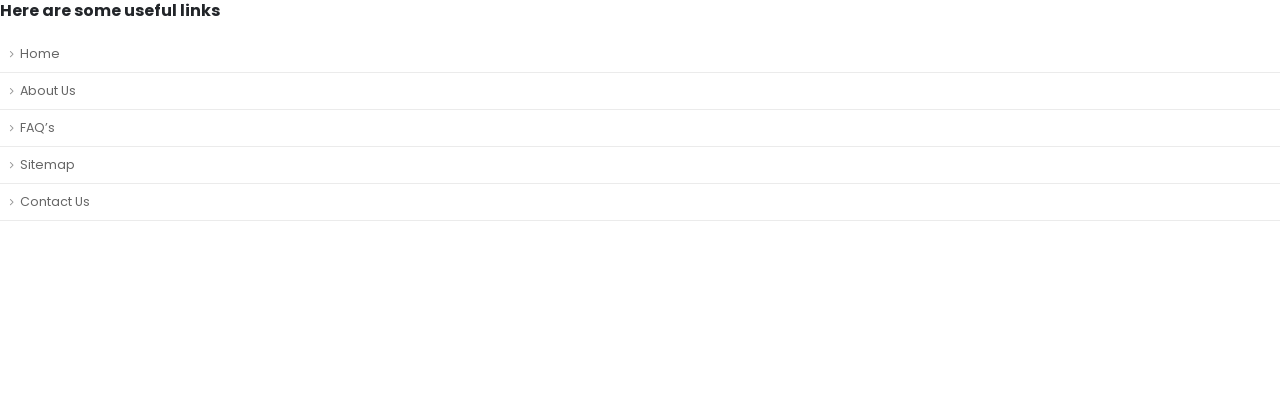

--- FILE ---
content_type: text/css
request_url: https://trgovina.vezovisek.si/wp-content/plugins/upsell-order-bump-offer-for-woocommerce/public/css/wps-recommendation-popup.css?ver=3.1.0
body_size: 1493
content:
.w-obop__bg {
	background: rgba(0, 0, 0, 0.5);
	bottom: 0;
	display: none;
	left: 0;
	position: fixed;
	right: 0;
	top: 0;
	z-index: 99999;
}

.w-obop__wrap a {
	text-decoration: none !important;
}

.w-obop__wrap a:hover,
.w-obop__wrap a:focus {
	outline: none;
	text-decoration: none !important;
}

.w-obop__wrap {
	background: #fff;
	border-radius: 4px;
	left: 50%;
	max-height: 600px;
	max-width: 800px;
	position: fixed;
	top: 50%;
	transform: translate(-50%, -50%) scale(0);
	transition: all 0.6s ease;
	width: calc(100% - 40px);
	z-index: 999999;
}

.w-obop__wrap.w-obop__show-wrap {
	transform: translate(-50%, -50%) scale(1);
}

.w-obop__title {
	color: #333;
	font-size: 24px;
	font-weight: 400;
	line-height: 1.25;
	margin: 0;
}

.w-obop__head {
	align-items: flex-start;
	background: #FEEBD1;
	border-bottom: 2px solid #FC9918;
	border-radius: 4px 4px 0 0;
	display: flex;
	justify-content: space-between;
	padding: 20px;
}

.w-obop__head .w-close {
	color: #333;
	cursor: pointer;
	display: inline-block;
	font-size: 24px;
	height: 24px;
	line-height: 1;
	margin-top: 3px;
	width: 24px;
}

.w-obop__main {
	background: #fff;
}

.w-obop__main-head-img {
	align-items: center;
	display: flex;
	flex: 0 0 42px;
	height: 42px;
	justify-content: center;
	overflow: hidden;
	width: 42px;
}

.w-obop__main-head-img img {
	height: 100%;
	object-fit: cover;
	width: 100%;
}

.w-obop__main-head-img-wrap {
	align-items: center;
	display: flex;
	gap: 10px;
}

.w-obop__main-head-label {
	color: #333;
	font-size: 16px;
	font-weight: 400;
	line-height: 1.25;
	margin: 0;
	padding-right: 40px;
	position: relative;
}

.w-obop__main-head-label .dashicons-saved {
	border-radius: 50%;
	border: 2px solid #4BB543;
	color: #4BB543;
	display: inline-block;
	font-size: 16px;
	height: 24px;
	margin: 0;
	position: absolute;
	right: 5px;
	top: 50%;
	transform: translateY(-50%);
	width: 24px;
}

.w-obop__main-head-label .dashicons-saved:before {
	left: 50%;
	position: absolute;
	top: 50%;
	transform: translate(-50%, -50%);
}

.w-obop__main-head {
	align-items: center;
	display: flex;
	gap: 15px;
	justify-content: space-between;
	padding: 20px;
}

.w-obop__main-head-cart {
	cursor: pointer;
	position: relative;
}

.w-obop__main-head-cart svg {
	height: auto;
	width: 24px;
}

.w-obop__main-head-cart .w-obop__main-head-cart-val {
	align-items: center;
	background: #FC9918;
	border-radius: 50%;
	color: #fff;
	display: inline-flex;
	height: 20px;
	justify-content: center;
	position: absolute;
	right: -10px;
	top: -10px;
	width: 20px;
	font-size: 12px;
}

.w-obop__main-con-item-img {
	align-items: center;
	border-bottom: 2px solid #FC9918;
	display: flex;
	height: 150px;
	justify-content: center;
	overflow: hidden;
	position: relative;
}

#w-obop__popup.w-obop .w-obop__main-con-item-img img {
	height: 100%;
	left: 50%;
	position: absolute;
	top: 50%;
	transform: translate(-50%, -50%);
	width: auto;
}

.w-obop__main-content {
	display: grid;
	gap: 15px;
	grid-template-columns: 1fr 1fr 1fr 1fr;
	padding: 10px 20px;
	max-height: 325px;
	overflow: auto;
}

.w-obop__main-con-item {
	border-radius: 4px;
	border: 1px solid #e3e3e3;
	display: flex;
	flex-direction: column;
	text-align: center;
}

.w-obop__main-con-item-img .w-sale-tag {
	align-items: center;
	background: #FEEBD1;
	border-radius: 50%;
	color: #333;
	display: inline-flex;
	font-size: 10px;
	font-weight: 600;
	height: 40px;
	justify-content: center;
	position: absolute;
	right: 5px;
	top: 5px;
	width: 40px;
}

.w-obop__main-con-item-name {
	display: flex;
	flex-direction: column;
	flex: 1;
	padding: 10px 15px 15px;
}

.w-obop__main-con-item-name .w-name {
	color: #333;
	flex: 1;
	font-size: 16px;
	font-weight: 400;
	line-height: 1.25;
	margin: 0 0 10px;
}

.w-obop__main-con-item-name .w-price {
	color: #333;
	font-size: 24px;
	font-weight: 600;
	line-height: 1.25;
	margin: 0 0 10px;
}

.w-obop__main-con-item-name .w-add-prod {
	background: #FC9918;
	border-radius: 4px;
	color: #fff;
	display: block;
	padding: 5px 10px;
}

.w-obop__foot {
	background: #fff;
	border-radius: 0 0 4px 4px;
	padding: 10px 20px 20px;
}

.w-obop__foot-wrap {
	align-items: center;
	display: flex;
	gap: 10px;
	justify-content: space-between;
}

.w-obop__foot-wrap a.w-obop__foot-link {
	align-items: center;
	background: #333;
	border-radius: 4px;
	border: 1px solid #333;
	color: #fff;
	display: flex;
	font-size: 16px;
	gap: 5px;
	line-height: 1.25;
	padding: 8px 10px;
}

.w-obop__foot-wrap a.w-obop__foot-link.w-shop-more {
	background: #fff;
	border-color: #FC9918;
	color: #333;
}

@media screen and (max-width: 768px) {
	.w-obop__head {
		padding: 10px;
	}

	.w-obop__title {
		font-size: 18px;
	}

	.w-obop__main-content {
		grid-template-columns: 1fr 1fr;
		max-height: 350px;
		overflow: auto;
		padding: 10px;
	}

	.w-obop__main-head {
		padding: 10px 20px 10px 10px;
	}

	.w-obop__foot {
		padding: 20px 10px 10px;
	}
}

@media screen and (max-width: 420px) {
	.w-obop__main-con-item-img {
		height: 100px;
	}

	.w-obop__main-content {
		max-height: 300px;
	}

	.w-obop__main-con-item-name {
		padding: 10px;
	}

	.w-obop__foot-wrap {
		flex-direction: column;
	}

	.w-obop__foot-wrap a.w-obop__foot-link {
		width: 100%;
		justify-content: center;
	}

	.w-obop__main-con-item-name .w-price {
		font-size: 18px;
	}

	.w-obop__main-con-item-name .w-add-prod {
		font-size: 14px;
	}
}

@media screen and (max-width: 340px) {

	.w-obop__main-content {
		grid-template-columns: 1fr;
	}
}

@media screen and (max-height: 540px) {
	.w-obop__wrap {
		bottom: 5%;
		left: 5%;
		margin: auto;
		max-height: 370px;
		max-width: 600px;
		right: 5%;
		top: 5%;
		transform: translate(0, 0) scale(0);
	}


	.w-obop__wrap.w-obop__show-wrap {
		transform: translate(0, 0) scale(1);
	}

	.w-obop__main-content {
		max-height: 150px;
		overflow: auto;
	}

	.w-obop__main-con-item-img {
		height: 100px;
	}

	.w-obop__title {
		font-size: 18px;
	}

}
button.wps-obop__open-pop {
	display: none;
}

button.w-add-prod{
	background-color: #fb930c !important;
}

	/* Add styles for the loader animation */
	.loader {
		border: 4px solid #f3f3f3;
		border-top: 4px solid #fb930c;
		border-radius: 50%;
		width: 20px;
		height: 20px;
		animation: spin 1s linear infinite;
	}

	@keyframes spin {
		0% { transform: rotate(0deg); }
		100% { transform: rotate(360deg); }
	}
	.wps_loader_main_class {
		display: none;
	}

	/* CSS For frequently bought together*/
	.wps-frequently-bought-container {
		margin: 20px 0;
		background-color: #f8f8f8;
		border-radius: 10px;
		padding: 20px;
	}

	/* Title styles */
	.wps-title {
		font-size: 24px;
		margin-bottom: 10px;
		color: #333;
	}

	/* Product list styles */
	.wps-product-list {
		display: flex;
		align-items: center;
		overflow-x: auto;
	}

	/* Product styles */
	.wps-product {
		display: flex;
		flex-direction: column;
		align-items: center;
		margin: 0 20px;
		flex: 0 0 auto;
	}

	.wps-product img {
		max-width: 100%;
		height: auto;
		border-radius: 5px;
		box-shadow: 0 2px 4px rgba(0, 0, 0, 0.1);
		transition: transform 0.3s ease;
	}

	.wps-product img:hover {
		transform: scale(1.05);
	}

	.wps-product-title {
		font-size: 18px;
		margin: 10px 0;
		color: #333;
	}

	.wps-price {
		font-size: 16px;
		color: #007bff;
	}

	/* Plus sign styles */
	.wps-order-bump-fbt-plus {
		font-size: 24px;
		color: #007bff;
	}

	.wps-order-bump-fbt-plus:last-of-type {
		display: none;
	}

	/* Add to Cart button styles */
	.wps-add-to-cart {
		background-color: #007bff;
		color: #fff;
		border: none;
		padding: 8px 16px;
		border-radius: 5px;
		cursor: pointer;
		margin-top: 10px;
		transition: background-color 0.3s ease;
	}

	.wps-add-to-cart:hover {
		background-color: #0056b3;
	}

	/* Summary styles */
	.wps-summary {
		margin-top: 20px;
	}

	.wps-summary span {
		margin-right: 9px;
	}

	.wps-total-price,
	.wps-savings {
		font-weight: bold;
	}
